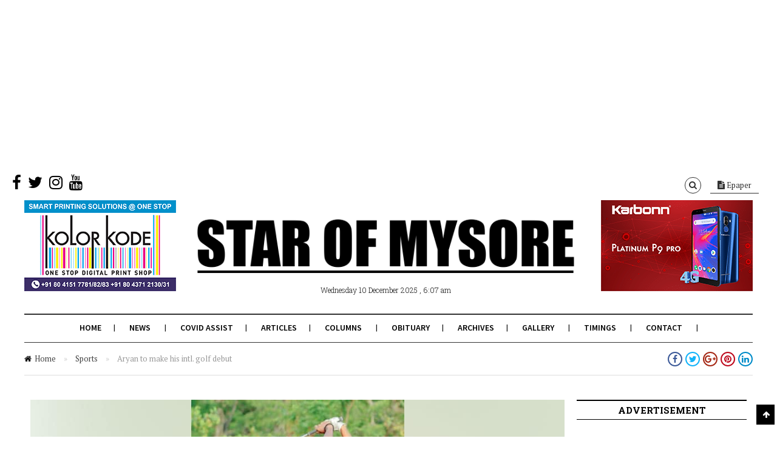

--- FILE ---
content_type: text/html; charset=utf-8
request_url: https://www.google.com/recaptcha/api2/aframe
body_size: 268
content:
<!DOCTYPE HTML><html><head><meta http-equiv="content-type" content="text/html; charset=UTF-8"></head><body><script nonce="244D3OvRu-MzMXJoHDAdiQ">/** Anti-fraud and anti-abuse applications only. See google.com/recaptcha */ try{var clients={'sodar':'https://pagead2.googlesyndication.com/pagead/sodar?'};window.addEventListener("message",function(a){try{if(a.source===window.parent){var b=JSON.parse(a.data);var c=clients[b['id']];if(c){var d=document.createElement('img');d.src=c+b['params']+'&rc='+(localStorage.getItem("rc::a")?sessionStorage.getItem("rc::b"):"");window.document.body.appendChild(d);sessionStorage.setItem("rc::e",parseInt(sessionStorage.getItem("rc::e")||0)+1);localStorage.setItem("rc::h",'1765327080413');}}}catch(b){}});window.parent.postMessage("_grecaptcha_ready", "*");}catch(b){}</script></body></html>

--- FILE ---
content_type: application/javascript; charset=utf-8
request_url: https://starofmysore.com/wp-content/plugins/visual-composer-kit/assets/js/shortcode.js?ver=2.0.7
body_size: 9494
content:
!function(e,t){"use strict";var i={initLightbox:function(){t('.vckit-btn[data-lightbox="video"]').magnificPopup({type:"iframe",removalDelay:300,preloader:!1,fixedContentPos:!1,mainClass:"vckit-lightbox-wrapper"});var i={type:"inline",removalDelay:300,preloader:!1,mainClass:"vckit-lightbox-wrapper",callbacks:{open:function(){e.dispatchEvent(new Event("resize")),t(document).trigger("vckitOpenLightbox"),VC_KIT.carousel.init(t(".vckit-lightbox-wrapper"))},close:function(){t(document).trigger("vckitCloseLightbox")}}};t('.vckit-btn[data-lightbox="lightbox"]').magnificPopup(t.extend({},i,{})),t(".open-vckit-lightbox a").unbind(),t(".open-vckit-lightbox a").off("click"),t("a.open-vckit-lightbox").unbind(),t("a.open-vckit-lightbox").off("click"),t(document).on("click",".open-vckit-lightbox a, a.open-vckit-lightbox",function(e){t.magnificPopup.open(t.extend({},i,{items:{src:t(this).attr("href"),type:"inline"}})),e.preventDefault(),e.stopPropagation()});var n=e.location.hash;if(n){var a=(n.substr(1,n),t(n));a.length&&a.hasClass("vckit-lightbox")&&t.magnificPopup.open(t.extend({},i,{items:{src:n,type:"inline"}}))}}};e.VC_KIT=i}(window,jQuery),jQuery(document).ready(function(e){VC_KIT.initLightbox();new LazyLoad({threshold:500,elements_selector:".vckit-lazyload img",throttle:200,data_src:"src",data_srcset:"srcset",callback_load:function(t){e(t).trigger("vckit_lazy_loaded")}});e.magnificPopup.instance._onFocusIn=function(t){return!!e(t.target).hasClass("ui-datepicker-month")||(!!e(t.target).hasClass("ui-datepicker-year")||void e.magnificPopup.proto._onFocusIn.call(this,t))}}),function(e,t,i){"use strict";t.initBeforeAfter=function(){e(".twentytwenty-container").each(function(){e(this).twentytwenty({default_offset_pct:e(this).attr("data-offset")||.5,orientation:e(this).attr("data-orientation")})})}}(jQuery,window.VC_KIT,window.document),jQuery(document).ready(function(e){VC_KIT.initBeforeAfter()}),function(e,t,i){"use strict";t.carousel={init:function(t){var i=this,n=e("[data-vckit-carousel]");t&&(n=t.find("[data-vckit-carousel]")),n.each(function(){var t=e(this),n={},a=t.data("vckit-carousel"),o=a.arrow_style||"arrow";a.autoplay_speed=parseInt(a.autoplay_speed),a.speed=parseInt(a.speed),a.slides_to_scroll=parseInt(a.slides_to_scroll),a.md=parseInt(a.md),a.sm=parseInt(a.sm),a.xs=parseInt(a.xs),n.rows=0,n.arrows=a.arrows||!1,n.dots=a.dots,n.fade=a.fade,n.autoplay=a.autoplay,n.autoplaySpeed=a.autoplay_speed,n.pauseOnHover=a.pause_on_hover,n.speed=a.speed,n.slidesToScroll=a.slides_to_scroll,n.slidesToShow=a.md,n.adaptiveHeight=!0,n.responsive=[{breakpoint:991,settings:{slidesToShow:a.sm,slidesToScroll:a.sm<a.slides_to_scroll?a.sm:a.slides_to_scroll}},{breakpoint:767,settings:{slidesToShow:a.xs,slidesToScroll:a.xs<a.slides_to_scroll?a.xs:a.slides_to_scroll}}],i.setArrow(o,n),"square"!=o&&"circle"!=o&&"half-circle"!=o||(t.css("overflow","hidden"),t.addClass("slick--hack")),t.hasClass("slick-initialized")?(t.slick("unslick"),t.slick(n)):t.slick(n)})},setArrow:function(e,t,i){if(""!=e){var n="fa-angle-right",a="fa-angle-left";switch(e){case"slide":case"square":case"circle":case"half-circle":case"slide":case"split":case"diamond":case"fillpath":break;case"imgbar":case"roundslide":case"growpop":case"fillslide":n="fa-long-arrow-right",a="fa-long-arrow-left";break;case"reveal":case"multithumb":n="fa-caret-right",a="fa-caret-left";break;case"flip":n="fa-angle-double-right",a="fa-angle-double-left";break;case"circleslide":n="fa-chevron-right",a="fa-chevron-left";break;case"circlepop":n="",a=""}t.prevArrow='<button type="button" class="carousel-prev slick-arrow '+e+'-prev"><span class="icon-wrap"><i class="fa '+a+'" aria-hidden="true"></i></span></button>',t.nextArrow='<button type="button" class="carousel-next slick-arrow '+e+'-next"><span class="icon-wrap"><i class="fa '+n+'" aria-hidden="true"></i></span></button>'}return t}}}(jQuery,window.VC_KIT,window.document),jQuery(document).ready(function(e){VC_KIT.carousel.init()}),function(e,t,i){"use strict";e(i);t.circlecounter=function(){e(".vckit-circle-counter").each(function(){var t=e(this);t.attr("id");new VcWaypoint({element:this,handler:function(e){t.easyPieChart({onStep:function(e,t,i){this.el.children[0].innerHTML=Math.round(i)+"%"}})},offset:"bottom-in-view"})})}}(jQuery,window.VC_KIT,window.document),jQuery(document).ready(function(e){VC_KIT.circlecounter()}),function(e,t,i){"use strict";t.countdown=function(){e(".vckit-countdown").each(function(){var t=e(this),i=t.attr("data-date"),n=(t.attr("data-time-zone"),e(".dayAll")),a=e(".dayAllUnit"),o=e(".year"),s=e(".yearUnit"),r=e(".mty"),c=e(".mtyUnit"),l=e(".monthAll"),d=e(".monthAllUnit"),u=e(".wtm"),f=e(".wtmUnit"),h=e(".weekAll"),m=e(".weekAllUnit"),p=e(".dtw"),v=e(".dtwUnit"),g=e(".dtm"),y=e(".dtmUnit"),w=e(".hour"),k=e(".hourUnit"),C=e(".minute"),j=e(".minuteUnit"),x=e(".second"),b=e(".secondUnit");t.countdown(i,function(e){n.html(e.strftime("%-D")),a.html(e.strftime("Day%!D")),o.html(e.strftime("%-Y")),s.html(e.strftime("Year%!Y")),r.html(e.strftime("%-Z")),c.html(e.strftime("Month%!Z")),l.html(e.strftime("%-m")),d.html(e.strftime("Month%!m")),u.html(e.strftime("%-W")),f.html(e.strftime("Week%!W")),h.html(e.strftime("%-w")),m.html(e.strftime("Week%!w")),p.html(e.strftime("%-d")),v.html(e.strftime("Day%!d")),g.html(e.strftime("%-n")),y.html(e.strftime("Day%!n")),w.html(e.strftime("%-H")),k.html(e.strftime("Hour%!H")),C.html(e.strftime("%M")),j.html(e.strftime("Minute%!M")),x.html(e.strftime("%S")),b.html(e.strftime("Second%!S"))})})}}(jQuery,window.VC_KIT,window.document),jQuery(document).ready(function(e){VC_KIT.countdown()}),function(e,t,i){"use strict";t.counter=function(){e(".vckit-counter").each(function(){var t=e(this),i=t.find("[data-countup-selector]").attr("id"),n=t.attr("data-counter-from"),a=t.attr("data-counter-to"),o=t.attr("data-counter-decimals"),s=t.attr("data-counter-duration"),r=!1,c=new CountUp(i,n,a,o,s,{useEasing:!0,useGrouping:!0,separator:t.attr("data-counter-dise"),decimal:t.attr("data-counter-dese")});new VcWaypoint({element:this,handler:function(e){"down"!==e||r||(c.start(),r=!0)},offset:"bottom-in-view"})})}}(jQuery,window.VC_KIT,window.document),jQuery(document).ready(function(e){VC_KIT.counter()}),jQuery(document).ready(function(e){e(".vckit-icon-divider").each(function(){var t=e(this);new VcWaypoint({element:this,handler:function(e){"down"===e&&setTimeout(function(){t.addClass("grow")},275)},offset:"bottom-in-view"})})});var $event=jQuery.event,$special,resizeTimeout;$special=$event.special.debouncedresize={setup:function(){jQuery(this).on("resize",$special.handler)},teardown:function(){jQuery(this).off("resize",$special.handler)},handler:function(e,t){var i=this,n=arguments,a=function(){e.type="debouncedresize",$event.dispatch.apply(i,n)};resizeTimeout&&clearTimeout(resizeTimeout),t?a():resizeTimeout=setTimeout(a,$special.threshold)},threshold:250};var Vckit_Grid=function(e){function t(t){w=e.extend(!0,{},w,t),f.imagesLoaded(function(){i(),a(!0),r(),o()})}function i(){var e=f.width(),t=Math.floor(e/160),i=Math.floor(e%160),n=150+i/t;h.width(n),h.height(n)}function n(t){h=h.add(t),t.each(function(){var t=e(this);t.data({offsetTop:t.offset().top,height:t.height()})}),s(t)}function a(t){h.each(function(){var i=e(this);i.data("offsetTop",i.offset().top),t&&i.data("height",i.height())})}function o(){s(h),g.on("debouncedresize",function(){v=0,p=-1,i(),a(),r(),void 0!==e.data(this,"preview")&&l()})}function s(t){t.on("click","span.vckit-google-close",function(){return l(),!1}).children("a").on("click",function(t){var i=e(this).parent();return m===i.index()?l():c(i),!1})}function r(){u={width:g.width(),height:g.height()}}function c(t){var i=e.data(this,"preview"),n=t.data("offsetTop");if(v=0,void 0!==i){if(p===n)return i.update(t),!1;n>p&&(v=i.height),l()}p=n,i=e.data(this,"preview",new d(t)),i.open()}function l(){m=-1,e.data(this,"preview").close(),e.removeData(this,"preview")}function d(e){this.$item=e,this.expandedIdx=this.$item.index(),this.create(),this.update()}var u,f=e(".vckit-grid-google"),h=f.children("li"),m=-1,p=-1,v=0,g=e(window),y=e("html, body"),w={minHeight:500,speed:350,easing:"ease",showVisitButton:!0};return d.prototype={create:function(){this.$title=e("<h3></h3>"),this.$description=e("<p></p>");var t=[this.$title,this.$description];!0===w.showVisitButton&&(this.$href=e('<a href="#">'+f.attr("data-button-text")+"</a>"),t.push(this.$href)),this.$details=e('<div class="vckit-google-details"></div>').append(t),this.$loading=e('<div class="vckit-google-loading"></div>'),this.$fullimage=e('<div class="vckit-google-fullimg"></div>').append(this.$loading),this.$closePreview=e('<span class="vckit-google-close"></span>'),this.$previewInner=e('<div class="vckit-google-expander-inner"></div>').append(this.$closePreview,this.$fullimage,this.$details),this.$previewEl=e('<div class="vckit-google-expander"></div>').append(this.$previewInner),this.$item.append(this.getEl()),this.setTransition()},update:function(t){if(t&&(this.$item=t),-1!==m){h.eq(m).removeClass("vckit-google-expanded"),this.$item.addClass("vckit-google-expanded"),this.positionPreview()}m=this.$item.index();var i=this.$item.children("a"),n={href:i.attr("href"),largesrc:i.data("largesrc"),title:i.data("title"),description:i.data("description")};this.$title.html(n.title),this.$description.html(n.description),!0===w.showVisitButton&&this.$href.attr("href",n.href);var a=this;void 0!==a.$largeImg&&a.$largeImg.remove(),a.$fullimage.is(":visible")&&(this.$loading.show(),e("<img/>").load(function(){var t=e(this);t.attr("src")===a.$item.children("a").data("largesrc")&&(a.$loading.hide(),a.$fullimage.find("img").remove(),a.$largeImg=t.fadeIn(350),a.$fullimage.append(a.$largeImg))}).attr("src",n.largesrc))},open:function(){setTimeout(e.proxy(function(){this.setHeights(),this.positionPreview()},this),25)},close:function(){var t=this,i=function(){e(this).off("transitionend"),t.$item.removeClass("vckit-google-expanded"),t.$previewEl.remove()};return setTimeout(e.proxy(function(){void 0!==this.$largeImg&&this.$largeImg.fadeOut("fast"),this.$previewEl.css("height",0);var e=h.eq(this.expandedIdx);e.css("height",e.data("height")).on("transitionend",i)},this),25),!1},calcHeight:function(){var e=f.data("preview-height")-10,t=f.data("preview-height")+this.$item.data("height");e<w.minHeight&&(e=w.minHeight,t=w.minHeight+this.$item.data("height")+10),this.height=e,this.itemHeight=t},setHeights:function(){var e=this,t=function(){e.$item.off("transitionend"),e.$item.addClass("vckit-google-expanded")};this.calcHeight(),this.$previewEl.css("height",this.height),this.$item.css("height",this.itemHeight).on("transitionend",t)},positionPreview:function(){var e=this.$item.data("offsetTop"),t=(this.$previewEl.offset().top,e);t-=f.data("top-offset"),y.animate({scrollTop:t},w.speed)},setTransition:function(){this.$previewEl.css("transition","height "+w.speed+"ms "+w.easing),this.$item.css("transition","height "+w.speed+"ms "+w.easing)},getEl:function(){return this.$previewEl}},{init:t,addItems:n}}(jQuery);jQuery(document).ready(function(e){Vckit_Grid.init()}),jQuery(document).ready(function(e){var t=document.body,i=window.document.documentElement;e(".vckit-grid-magazine-wrap").each(function(){function n(){return window.pageXOffset||i.scrollLeft}function a(){return window.pageYOffset||i.scrollTop}function o(){[].slice.call(p).forEach(function(t,i){e(t).on("click",function(e){if(e.preventDefault(),k||y===i)return!1;k=!0,y=i,classie.add(t,"vckit-grid-item--loading"),setTimeout(function(){classie.add(t,"vckit-grid-item--animate"),setTimeout(function(){s(t)},500)},1e3)})}),g.addEventListener("click",function(){r()}),document.addEventListener("keydown",function(e){if(!k&&-1!==y){27===(e.keyCode||e.which)&&(e.preventDefault(),"activeElement"in document&&document.activeElement.blur(),r())}})}function s(i){var n=document.createElement("div");n.className="magazine-placeholder";var a=e(i),o=e(a).offset(),s=e(window).width(),r=e(window).height(),l=e(window).scrollTop(),d=e(a).outerWidth(),u=e(a).outerHeight();n.style.WebkitTransform="translate3d("+o.left+"px, "+(o.top-l)+"px, 0px) scale3d("+d/s+","+u/r+",1)",n.style.transform="translate3d("+o.left+"px, "+(o.top-l)+"px, 0px) scale3d("+d/s+","+u/r+",1)",classie.add(n,"placeholder--trans-in"),h.appendChild(n),classie.add(t,"view-single"),setTimeout(function(){n.style.WebkitTransform="translate3d(0px, 0px, 0px)",n.style.transform="translate3d(0px, 0px, 0px)",window.addEventListener("scroll",c)},25),setTimeout(function(){classie.remove(n,"placeholder--trans-in"),classie.add(n,"placeholder--trans-out"),classie.add(m,"content--show"),classie.add(v[y],"content__item--show"),classie.add(g,"close-button--show"),classie.addClass(t,"noscroll"),k=!1},500)}function r(){var i=p[y],n=v[y];classie.remove(n,"content__item--show"),classie.remove(m,"content--show"),classie.remove(g,"close-button--show"),classie.remove(t,"view-single");var a=e(i),o=e(a).offset(),s=e(window).width(),r=e(window).height(),l=e(window).scrollTop(),d=e(a).outerWidth(),u=e(a).outerHeight();setTimeout(function(){var e=h.querySelector(".magazine-placeholder");classie.removeClass(t,"noscroll"),e.style.WebkitTransform="translate3d("+o.left+"px, "+(o.top-l)+"px, 0px) scale3d("+d/s+","+u/r+",1)",e.style.transform="translate3d("+o.left+"px, "+(o.top-l)+"px, 0px) scale3d("+d/s+","+u/r+",1)",setTimeout(function(){n.parentNode.scrollTop=0,h.removeChild(e),classie.remove(i,"vckit-grid-item--loading"),classie.remove(i,"vckit-grid-item--animate"),w=!1,window.removeEventListener("scroll",c)},600),y=-1},25)}function c(){w||(w=!0,l=n(),d=a()),window.scrollTo(l,d)}var l,d,u=e(this),f=u.get(0),h=f.querySelector(".vckit-grid-magazine"),m=f.querySelector(".vckit-magazine-content"),p=h.querySelectorAll(".vckit-grid-item"),v=m.querySelectorAll(".content__item"),g=m.querySelector(".vckit-magazine-close-button"),y=-1,w=!1,k=!1;!function(){o()}()})}),jQuery(document).ready(function(e){e(".vckit-grid-samsung").each(function(){new GridScrollFx(e(this).get(0),{viewportFactor:.4})}),e(".vckit-grid").not(".vckit-grid-samsung, .vckit-grid-noanim").each(function(){new AnimOnScroll(e(this).get(0),{minDuration:.4,maxDuration:.7,viewportFactor:.2})})}),jQuery(document).ready(function(e){e("body").append('<svg class="svg-hidden" viewBox="0 0 310 160"> <defs> <clippath id="cp_up"> <polygon id="cp_poly_up" points="0,0 310,0 310,160" /> </clippath> <clippath id="cp_down"> <polygon id="cp_poly_down" points="0,0 0,160 310,160" /> </clippath> </defs> </svg>')}),jQuery(document).ready(function(e){e(".eib-type-svg").each(function(){var t=e(this).find(".eib-img"),i=t.attr("id"),n=t.data("duration"),a=t.data("timing"),o=t.data("src");new VcWaypoint({element:document.getElementById(i),handler:function(e){setTimeout(function(){new Vivus(i,{type:"delayed",pathTimingFunction:Vivus[a],animTimingFunction:Vivus.LINEAR,duration:n,file:o})},100)},offset:"bottom-in-view"})})}),function(e,t,i){t.iconShowcase={init:function(){e(".vckit-icon-showcase").each(function(){function t(){a.addClass("vckit-appeared"),c.length||(l=!0,r.addClass("vckit-icon-showcase-active"),a.hasClass("vckit-icon-showcase-autoplay")&&(i(),a.hover(function(e){d=!0},function(e){d=!1})))}function i(){n=0;setInterval(function(){d||(o.removeClass("vckit-icon-showcase-active vckit-icon-current"),n==f-1?n=0:n++,o.eq(n).addClass("vckit-icon-showcase-active"))},u)}var n,a=e(this),o=a.find(".vckit-icon-showcase-item"),s=a.find(".vckit-icon-showcase-icon"),r=(a.find(".vckit-icon-showcase-content"),a.find(".vckit-icon-showcase-item:first-child")),c=a.find(".vckit-icon-showcase-item.vckit-icon-showcase-active"),l=!1,d=!1,u=3e3,f=o.length;void 0!==a.data("interval")&&!1!==a.data("interval")&&(u=a.data("interval")),a.hasClass("vckit-icon-showcase-disable-scrolldown")?t():new VcWaypoint({element:a[0],handler:function(e){setTimeout(function(){t()},500)},offset:"75%"}),s.each(function(){var t=e(this),i=t.parent();t.mouseenter(function(){1==l&&(i.siblings().removeClass("vckit-icon-showcase-active vckit-icon-current"),i.addClass("vckit-icon-showcase-active vckit-icon-current"),n=a.find(".vckit-icon-current").index())})})})},updateIconPosition:function(){e(".vckit-icon-showcase").each(function(){var t=e(this).find(".vckit-icon-showcase-item"),i=t.length,n=e(this).find(".vckit-icon-showcase-circle"),a=n.offset(),o=n.width()/2;a.left,a.top;if(i){var s=2*Math.PI/i;t.each(function(t,i){var i=e(this),n=i.find(".vckit-icon-showcase-icon"),a=s*t;a+=2*Math.PI/4;var r={x:o-o*Math.cos(a),y:o-o*Math.sin(a)};n.css({left:r.x,top:r.y})})}})}}}(jQuery,window.VC_KIT,window.document),jQuery(document).ready(function(e){setTimeout(function(){VC_KIT.iconShowcase.init(),VC_KIT.iconShowcase.updateIconPosition()},200),e(window).on("resize",function(){setTimeout(function(){VC_KIT.iconShowcase.updateIconPosition()},200)})}),function(e,t,i){"use strict";t.instafeed={config:{template:'<div class="vckit-instafeed-item"><div class="vckit-instafeed-item-wrapper"><a href="{{link}}" target="_blank"><img width="320" height="320" src="{{image}}" alt="Instagram Feed"></a><div class="vckit-instafeed-item-info"><span class="vckit-instafeed-item-likes"><i class="fa fa-heart-o"></i>{{likes}}</span><span class="vckit-instafeed-item-comments"><i class="fa fa-comment-o"></i>{{comments}}</span></div></div></div>'},init:function(){var i=this;e(".vckit-instafeed").each(function(){for(var n=e(this),a=n.data("token"),o=n.data("limit")||20,s=n.data("sortby"),r=n.data("resolution"),c=n.get(0),l=e.extend({},{get:"user",userId:"self",limit:o,target:e(this).attr("id"),accessToken:a,sortBy:s,resolution:r,before:function(){n.slick("unslick")},after:function(){t.carousel.init()},error:function(e){console.error("Unable to download Instagram data: "+e)}},i.config);c.firstChild;)c.removeChild(c.firstChild);if(window.Instafeed){new Instafeed(l).run()}})}}}(jQuery,window.VC_KIT,window.document),jQuery(document).ready(function(e){VC_KIT.instafeed.init()}),function(e,t,i){"use strict";t.initInstagramFeed=function(){}}(jQuery,window.VC_KIT,window.document),jQuery(document).ready(function(e){VC_KIT.initInstagramFeed()}),function(e,t){t.initInteractiveHover=function(){e(".effect-hover").each(function(){var t=e(this),i=t.width();i<380&&e(this).addClass("effect-sm"),i<280&&e(this).addClass("effect-xs")})}}(jQuery,window.VC_KIT),jQuery(document).ready(function(e){VC_KIT.initInteractiveHover()}),function(e,t,i){"use strict";t.initNotification=function(){e(".vckit-interactive-notification").each(function(){function t(){"cornerexpand"==s&&path.animate({path:pathConfig.to},300,mina.easeinout),new NotificationFx(c).show()}var i=e(this),n=(i.attr("id"),i.data("duration")||6),a=i.data("delay")||3,o=i.data("event")||"loaded",s=i.data("effect"),r=!1,c={message:i.html(),layout:i.data("layout"),effect:s,type:i.data("type"),ttl:1e3*n};if("loadingcircle"==s){var l=e("#"+i.data("expand-id")).get(0);c.wrapper=l}"loaded"==o?setTimeout(function(){t()},1e3*a):new VcWaypoint({element:this,handler:function(e){"down"!=e||r||(t(),r=!0)},offset:"bottom-in-view"})})}}(jQuery,window.VC_KIT,window.document),jQuery(document).ready(function(e){VC_KIT.initNotification()}),function(e,t,i){"use-strict";t.scrollSmooth=function(){e(".vckit-navigator, .vckit-interactive-nav").each(function(){var t=e(this),i=t.data("target")||"",n=t.data("speed")||750,a=t.data("offset")||0,o=t.find("a[href*=#]:not([href=#])"),s=!1;o.off("click"),e(i).each(function(){var t=e(this);new VcWaypoint({element:t[0],handler:function(i){o.each(function(){s||(e(this).removeClass("vckit-active nav__item--current"),e(this).attr("href")==="#"+t.attr("id")&&e(this).addClass("vckit-active nav__item--current"))})},offset:"75%"})}),o.each(function(){var t=e(this);t.on("click",function(){var i=t.attr("href"),r=e(i);return r=r.length?r:e("[name="+i.substr(1)+"]"),r.length&&(s=!0,e("html,body").animate({scrollTop:r.offset().top-a},n,function(){s=!1,o.removeClass("vckit-active nav__item--current"),t.addClass("vckit-active nav__item--current")})),!1})})})}}(jQuery,window.VC_KIT,window.document),jQuery(document).ready(function(e){VC_KIT.scrollSmooth()}),function(e,t,i){"use strict";t.qrcode=function(){e(".vckit-qr-code").each(function(){var t=e(this),n=t.attr("id"),a=t.attr("data-text"),o=t.attr("data-width"),s=t.attr("data-height"),r=t.attr("data-datacolor"),c=t.attr("data-bgcolor");new QRCode(i.getElementById(n),{text:a,width:o,height:s,colorDark:r,colorLight:c,correctLevel:QRCode.CorrectLevel.H})})}}(jQuery,window.VC_KIT,window.document),jQuery(document).ready(function(e){VC_KIT.qrcode()}),function(e){"use strict";function t(e,t){for(var i in t)t.hasOwnProperty(i)&&(e[i]=t[i]);return e}function i(e,i){this.el=e,this.options=t({},this.options),t(this.options,i),this.timeline=new mojs.Timeline;for(var n=0,a=this.options.tweens.length;n<a;++n)this.timeline.add(this.options.tweens[n]);var o=this;this.el.addEventListener("mouseenter",function(){o.timeline.replay()})}if(void 0!=e.mojs){var n=function(){var t;return t=e.navigator.userAgent,t.match(/iPad/i)||t.match(/iPhone/i)}();n||function(){var t;t=navigator.maxTouchPoints>0||navigator.msMaxTouchPoints>0,[].indexOf.call(e,"ontouchstart")}();i.prototype.options={tweens:[new mojs.Burst({})],onCheck:function(){return!1},onUnCheck:function(){return!1}};var a=[].slice.call(document.querySelectorAll(".vckit-sharer"));for(var o in a){var s=a[o].getAttribute("data-type");if(s.match(/style/)){var r=[].slice.call(a[o].querySelectorAll("li > a.vckit-sharer-link"));for(var c in r)!function(e,t){var n=t.querySelector("span");if("style1"==e)new i(t,{tweens:[new mojs.Burst({parent:t,radius:{20:60},count:6,children:{fill:"#C0C1C3",opacity:.6,radius:15,duration:1700,easing:mojs.easing.bezier(.1,1,.3,1)}}),new mojs.Shape({parent:t,type:"circle",radius:{0:40},fill:"transparent",stroke:"#C0C1C3",strokeWidth:{20:0},opacity:.6,duration:700,easing:mojs.easing.sin.out}),new mojs.Tween({duration:1200,onUpdate:function(e){if(e>.3){var t=mojs.easing.elastic.out(1.43*e-.43);n.style.WebkitTransform=n.style.transform="scale3d("+t+","+t+",1)"}else n.style.WebkitTransform=n.style.transform="scale3d(0,0,1)"}})],onCheck:function(){t.style.color="#988ADE"},onUnCheck:function(){t.style.color="#C0C1C3"}});else if("style2"==e)new i(t,{tweens:[new mojs.Burst({parent:t,count:6,radius:{26:60},timeline:{delay:300},children:{fill:"#C0C1C3",radius:7,opacity:.6,duration:1500,easing:mojs.easing.bezier(.1,1,.3,1)}}),new mojs.Shape({parent:t,radius:{0:33},fill:"transparent",stroke:"#C0C1C3",strokeWidth:{35:0},opacity:.6,duration:600,easing:mojs.easing.ease.inout}),new mojs.Tween({duration:1100,onUpdate:function(e){if(e>.3){var t=mojs.easing.elastic.out(1.43*e-.43);n.style.WebkitTransform=n.style.transform="scale3d("+t+","+t+",1)"}else n.style.WebkitTransform=n.style.transform="scale3d(0,0,1)"}})],onCheck:function(){t.style.color="#988ADE"},onUnCheck:function(){t.style.color="#C0C1C3"}});else if("style3"==e)new i(t,{tweens:[new mojs.Burst({parent:t,count:6,radius:{26:60},children:{fill:["#988ADE","#DE8AA0","#8AAEDE","#8ADEAD","#DEC58A","#8AD1DE"],opacity:.6,scale:1,radius:{7:0},duration:1500,delay:300,easing:mojs.easing.bezier(.1,1,.3,1)}}),new mojs.Shape({parent:t,type:"circle",scale:{0:1},radius:33,fill:"transparent",stroke:"#988ADE",strokeWidth:{35:0},opacity:.6,duration:750,easing:mojs.easing.bezier(0,1,.5,1)}),new mojs.Tween({duration:1100,onUpdate:function(e){if(e>.3){var t=mojs.easing.elastic.out(1.43*e-.43);n.style.WebkitTransform=n.style.transform="scale3d("+t+","+t+",1)"}else n.style.WebkitTransform=n.style.transform="scale3d(0,0,1)"}})],onCheck:function(){t.style.color="#988ADE"},onUnCheck:function(){t.style.color="#C0C1C3"}});else if("style4"==e){var a=mojs.easing.path("M0,100 L25,99.9999983 C26.2328835,75.0708847 19.7847843,0 100,0");new i(t,{tweens:[new mojs.Burst({parent:t,count:6,radius:{26:60},children:{fill:["#988ADE","#DE8AA0","#8AAEDE","#8ADEAD","#DEC58A","#8AD1DE"],opacity:.6,radius:10,direction:[-1,-1,-1,1,-1],swirlSize:"rand(10, 14)",duration:1500,easing:mojs.easing.bezier(.1,1,.3,1),isSwirl:!0}}),new mojs.Shape({parent:t,radius:33,scale:{0:1},fill:"transparent",stroke:"#988ADE",strokeWidth:{15:0},opacity:.6,duration:750,easing:mojs.easing.bezier(0,1,.5,1)}),new mojs.Tween({duration:900,onUpdate:function(e){var t=a(e);n.style.WebkitTransform=n.style.transform="scale3d("+t+","+t+",1)"}})],onCheck:function(){t.style.color="#988ADE"},onUnCheck:function(){t.style.color="#C0C1C3"}})}else if("style5"==e){var o=mojs.easing.path("M0,100 L25,99.9999983 C26.2328835,75.0708847 19.7847843,0 100,0");new i(t,{tweens:[new mojs.Burst({parent:t,count:15,radius:{10:43},angle:{0:140,easing:mojs.easing.bezier(.1,1,.3,1)},children:{fill:"#988ADE",radius:10,opacity:.6,duration:1500,easing:mojs.easing.bezier(.1,1,.3,1)}}),new mojs.Tween({duration:800,easing:mojs.easing.bezier(.1,1,.3,1),onUpdate:function(e){o(e),n.style.WebkitTransform=n.style.transform="scale3d("+e+","+e+",1)"}})],onCheck:function(){t.style.color="#988ADE"},onUnCheck:function(){t.style.color="#C0C1C3"}})}else if("style6"==e){var s=mojs.easing.path("M0,100 L25,99.9999983 C26.2328835,75.0708847 19.7847843,0 100,0");new i(t,{tweens:[new mojs.Burst({parent:t,radius:{26:53},count:13,children:{shape:"line",fill:"white",radius:{12:0},scale:1,stroke:"#988ADE",strokeWidth:2,duration:1500,easing:mojs.easing.bezier(.1,1,.3,1)}}),new mojs.Shape({parent:t,radius:{6:30},fill:"transparent",stroke:"#988ADE",strokeWidth:{30:0},duration:800,easing:mojs.easing.bezier(.1,1,.3,1)}),new mojs.Tween({duration:800,easing:mojs.easing.bezier(.1,1,.3,1),onUpdate:function(e){s(e),n.style.WebkitTransform=n.style.transform="scale3d("+e+","+e+",1)"}})],onCheck:function(){t.style.color="#988ADE"},onUnCheck:function(){t.style.color="#C0C1C3"}})}else if("style7"==e)new i(t,{tweens:[new mojs.Burst({parent:t,radius:{30:66},count:12,children:{fill:"#988ADE",opacity:.6,scale:1,radius:{"rand(5,20)":0},swirlSize:15,direction:[1,1,-1,-1,1,1,-1,-1,-1],duration:1200,delay:200,easing:mojs.easing.bezier(.1,1,.3,1),isSwirl:!0}}),new mojs.Shape({parent:t,radius:{13:44},fill:"transparent",stroke:"#988ADE",strokeWidth:{20:0},opacity:.6,duration:1500,easing:mojs.easing.bezier(.1,1,.3,1)}),new mojs.Shape({parent:t,radius:{20:56},fill:"transparent",stroke:"#988ADE",strokeWidth:{13:0},opacity:.3,duration:1600,delay:320,easing:mojs.easing.bezier(.1,1,.3,1)}),new mojs.Tween({duration:1e3,onUpdate:function(e){if(e>.3){var t=mojs.easing.elastic.out(1.43*e-.43);n.style.WebkitTransform=n.style.transform="scale3d("+t+","+t+",1)"}else n.style.WebkitTransform=n.style.transform="scale3d(0,0,1)"}})],onCheck:function(){t.style.color="#988ADE"},onUnCheck:function(){t.style.color="#C0C1C3"}});else if("style8"==e){var r=mojs.easing.path("M0,100 L25,99.9999983 C26.2328835,75.0708847 19.7847843,0 100,0");new i(t,{tweens:[new mojs.Burst({parent:t,count:14,radius:{25:55},children:{fill:"#988ADE",opacity:.6,radius:{"rand(2,10)":0},scale:1,swirlSize:15,duration:1600,easing:mojs.easing.bezier(.1,1,.3,1),isSwirl:!0}}),new mojs.Burst({parent:t,count:10,angle:{0:5},radius:{35:50},children:{fill:"#988ADE",shape:"line",opacity:.6,radius:{"rand(2,10)":0},scale:1,stroke:"#988ADE",strokeWidth:2,duration:1800,delay:300,easing:mojs.easing.bezier(.1,1,.3,1)}}),new mojs.Burst({parent:t,radius:{20:40},count:9,children:{fill:"#988ADE",opacity:.6,radius:{"rand(2,10)":0},scale:1,swirlSize:15,duration:2e3,delay:500,easing:mojs.easing.bezier(.1,1,.3,1),isSwirl:!0}}),new mojs.Burst({parent:t,count:20,angle:{0:-10},radius:{45:65},children:{fill:"#988ADE",opacity:.6,radius:{"rand(5,10)":0},scale:1,duration:3e3,delay:750,easing:mojs.easing.bezier(.1,1,.3,1)}}),new mojs.Tween({duration:400,easing:mojs.easing.back.out,onUpdate:function(e){r(e),n.style.WebkitTransform=n.style.transform="scale3d("+e+","+e+",1)"}})],onCheck:function(){t.style.color="#988ADE"},onUnCheck:function(){t.style.color="#C0C1C3"}})}else if("style9"==e)n.style.WebkitTransformOrigin=n.style.transformOrigin="-10% 50%",new i(t,{tweens:[new mojs.Burst({parent:t,count:6,radius:{26:60},angle:135,degree:90,children:{fill:["#988ADE","#DE8AA0","#8AAEDE","#8ADEAD","#DEC58A","#8AD1DE"],scale:1,radius:{7:0},opacity:.6,duration:1500,delay:350,easing:mojs.easing.bezier(.1,1,.3,1)}}),new mojs.Burst({parent:t,count:6,angle:45,degree:-90,radius:{26:66},children:{fill:["#988ADE","#DE8AA0","#8AAEDE","#8ADEAD","#DEC58A","#8AD1DE"],scale:1,radius:{7:0},opacity:.6,duration:1500,delay:550,easing:mojs.easing.bezier(.1,1,.3,1)}}),new mojs.Shape({parent:t,radius:{0:33},fill:"transparent",stroke:"#988ADE",strokeWidth:{35:0},opacity:.6,duration:750,easing:mojs.easing.bezier(0,1,.5,1)}),new mojs.Shape({parent:t,radius:{0:33},fill:"transparent",stroke:"#988ADE",strokeWidth:{35:0},opacity:.6,duration:750,delay:200,easing:mojs.easing.bezier(0,1,.5,1)}),new mojs.Tween({duration:1500,onUpdate:function(e){if(e>.3){var t=mojs.easing.elastic.out(1.43*e-.43);n.style.WebkitTransform=n.style.transform="scale3d("+t+","+t+",1) rotate3d(0,0,1,"+90*(1-t)+"deg)"}else n.style.WebkitTransform=n.style.transform="scale3d(0,0,1)"}})],onCheck:function(){t.style.color="#988ADE"},onUnCheck:function(){t.style.color="#C0C1C3"}});else if("style10"==e){var c=mojs.easing.path("M1,0 C1,0 26,100 51,100 C76,100 101,0 101,0"),l=mojs.easing.path("M0,100 C0,0 50,0 50,0 L50,100 L50,200 C50,200 50,100 100,100"),d=mojs.easing.path("M0,100 L50,100 L50,0 L100,0");new i(t,{tweens:[new mojs.Burst({parent:t,radius:{20:40},degree:90,angle:135,count:6,children:{shape:"line",fill:"#C0C1C3",scale:1,radius:{20:0},opacity:.6,duration:600,stroke:"#6F97F7",strokeWidth:{1:2},easing:mojs.easing.bezier(.1,1,.3,1)}}),new mojs.Tween({duration:400,easing:mojs.easing.ease.out,onUpdate:function(e){var i=c(e);n.style.opacity=i;var a=l(e);n.style.WebkitTransform=n.style.transform="translate3d(0,"+-150*a+"%,0)";var o=d(e);t.style.color=o?"#6F97F7":"#C0C1C3"}})],onCheck:function(){},onUnCheck:function(){t.style.color="#C0C1C3"}})}else if("style11"==e){var u=mojs.easing.path("M0,0 C0,87 27,100 40,100 L40,0 L100,0"),f=mojs.easing.path("M0,0c0,80,39.2,100,39.2,100L40-100c0,0-0.7,106,60,106");new i(t,{tweens:[new mojs.Shape({parent:t,radius:{0:47},fill:"transparent",stroke:"#C0C1C3",strokeWidth:{50:0},opacity:.4,duration:1e3,delay:100,easing:mojs.easing.bezier(0,1,.5,1)}),new mojs.Shape({parent:t,radius:{0:40},fill:"transparent",stroke:"#C0C1C3",strokeWidth:{40:0},opacity:.2,duration:1800,delay:300,easing:mojs.easing.bezier(0,1,.5,1)}),new mojs.Tween({duration:1300,easing:mojs.easing.ease.out,onUpdate:function(e){var i=u(e);n.style.opacity=i;var a=f(e);n.style.WebkitTransform=n.style.transform="scale3d("+a+","+a+",1)";var o=u(e);t.style.color=o>=1?"#E87171":"#C0C1C3"}})],onUnCheck:function(){t.style.color="#C0C1C3"}})}else if("style12"==e){var h=mojs.easing.path("M0,100 L20,100 L20,1 L100,1"),m=mojs.easing.path("M0,100h20V0c0,0,0.2,101,80,101");new i(t,{tweens:[new mojs.Burst({parent:t,count:2,radius:{10:40},angle:92,top:"90%",children:{shape:"line",fill:"#C0C1C3",scale:1,radius:{40:0},stroke:"#C0C1C3",strokeWidth:{4:1},strokeLinecap:"round",opacity:.5,duration:500,delay:200,easing:mojs.easing.bezier(.1,1,.3,1)}}),new mojs.Burst({parent:t,count:3,radius:{10:40},angle:182,top:"90%",children:{shape:"line",fill:"#C0C1C3",opacity:.5,scale:1,radius:{10:0},stroke:"#C0C1C3",strokeWidth:{4:1},strokeLinecap:"round",duration:600,delay:200,easing:mojs.easing.bezier(.1,1,.3,1)}}),new mojs.Shape({parent:t,radius:{40:0},radiusY:{20:0},fill:"#C0C1C3",stroke:"#C0C1C3",strokeWidth:1,opacity:.3,top:"90%",duration:400,delay:100,easing:"bounce.out"}),new mojs.Tween({duration:500,easing:mojs.easing.bounce.out,onUpdate:function(e){var i=m(e);n.style.WebkitTransform=n.style.transform="translate3d(0,"+-450*i+"%,0)";var a=h(e);t.style.color=a?"#99D892":"#C0C1C3"}})],onUnCheck:function(){t.style.color="#C0C1C3"}})}else if("style13"==e)new i(t,{tweens:[new mojs.Burst({parent:t,count:3,degree:0,radius:{20:30},angle:-90,children:{top:[0,15,0],left:[-25,0,25],shape:"line",
fill:"#C0C1C3",radius:{20:0},scale:1,stroke:"#988ADE",opacity:.6,duration:650,easing:mojs.easing.bezier(.1,1,.3,1)}}),new mojs.Burst({parent:t,count:6,radius:{30:40},degree:-90,angle:135,children:{shape:"line",radius:{10:0},scale:1,stroke:"#988ADE",strokeWidth:{2:1},duration:600,delay:200,easing:mojs.easing.bezier(.1,1,.3,1)}}),new mojs.Tween({duration:1200,onUpdate:function(e){var t=mojs.easing.elastic.out(e);n.style.WebkitTransform=n.style.transform="translate3d("+-75*(1-t)+"%,0,0)"}})],onCheck:function(){t.style.color="#988ADE"},onUnCheck:function(){t.style.color="#C0C1C3"}});else if("style14"==e)new i(t,{tweens:[new mojs.Shape({parent:t,duration:750,type:"circle",radius:{0:40},fill:"transparent",stroke:"#F35186",strokeWidth:{35:0},opacity:.2,top:"45%",easing:mojs.easing.bezier(0,1,.5,1)}),new mojs.Shape({parent:t,duration:500,delay:100,type:"circle",radius:{0:20},fill:"transparent",stroke:"#F35186",strokeWidth:{5:0},opacity:.2,x:26,y:-40,easing:mojs.easing.sin.out}),new mojs.Shape({parent:t,duration:500,delay:180,type:"circle",radius:{0:10},fill:"transparent",stroke:"#F35186",strokeWidth:{5:0},opacity:.5,x:-6,y:-56,isRunLess:!0,easing:mojs.easing.sin.out}),new mojs.Shape({parent:t,duration:800,delay:240,type:"circle",radius:{0:20},fill:"transparent",stroke:"#F35186",strokeWidth:{5:0},opacity:.3,x:-46,y:-10,easing:mojs.easing.sin.out}),new mojs.Shape({parent:t,duration:800,delay:240,type:"circle",radius:{0:20},fill:"transparent",stroke:"#F35186",strokeWidth:{5:0},opacity:.4,x:56,y:-33,easing:mojs.easing.sin.out}),new mojs.Shape({parent:t,duration:1e3,delay:300,type:"circle",radius:{0:15},fill:"transparent",stroke:"#F35186",strokeWidth:{5:0},opacity:.2,x:13,y:-66,easing:mojs.easing.sin.out}),new mojs.Shape({parent:t,duration:600,delay:330,type:"circle",radius:{0:25},fill:"transparent",stroke:"#F35186",strokeWidth:{5:0},opacity:.4,x:-26,y:-60,easing:mojs.easing.sin.out}),new mojs.Tween({duration:1200,easing:mojs.easing.ease.out,onUpdate:function(e){if(e>.3){var t=mojs.easing.elastic.out(1.43*e-.43);n.style.WebkitTransform=n.style.transform="scale3d("+t+","+t+",1)"}else n.style.WebkitTransform=n.style.transform="scale3d(0,0,1)"}})],onCheck:function(){t.style.color="#F35186"},onUnCheck:function(){t.style.color="#C0C1C3"}});else if("style15"==e){var p=mojs.easing.path("M1,0 C1,0 26,100 51,100 C76,100 101,0 101,0"),v=mojs.easing.path("M0,100 C0,0 50,0 50,0 L50,100 L50,200 C50,200 50,100 100,100"),g=mojs.easing.path("M0,100 L50,100 L50,0 L100,0");new i(t,{tweens:[new mojs.Burst({parent:t,top:"90%",count:1,radius:{30:100},degree:20,angle:-90,children:{shape:"line",fill:"#C0C1C3",radius:{60:0},scale:1,stroke:"#9BBADC",opacity:.6,duration:600,easing:mojs.easing.bezier(.1,1,.3,1)}}),new mojs.Tween({duration:400,easing:mojs.easing.ease.inout,onUpdate:function(e){var i=p(e);n.style.opacity=i;var a=v(e);n.style.WebkitTransform=n.style.transform="translate3d("+350*a+"%,0,0)";var o=g(e);t.style.color=o?"#9BBADC":"#C0C1C3"}})],onUnCheck:function(){t.style.color="#C0C1C3"}})}else if("style16"==e){var y=mojs.easing.path("M0,0 L25.333,0 L75.333,100 L100,0"),w=mojs.easing.path("M0,100h25.3c0,0,6.5-37.3,15-56c12.3-27,35-44,35-44v150c0,0-1.1-12.2,9.7-33.3c9.7-19,15-22.9,15-22.9"),k=mojs.easing.path("M0,100.004963 C0,100.004963 25,147.596355 25,100.004961 C25,70.7741867 32.2461944,85.3230873 58.484375,94.8579105 C68.9280825,98.6531013 83.2611815,99.9999999 100,100");new i(t,{tweens:[new mojs.Burst({parent:t,count:6,radius:{0:55},degree:50,angle:-25,opacity:.3,children:{fill:"#FF6767",scale:1,radius:{"rand(5,10)":0},duration:1700,delay:350,easing:mojs.easing.bezier(.1,1,.3,1)}}),new mojs.Burst({parent:t,count:3,degree:0,radius:{20:50},angle:180,children:{top:[25,0,25],left:[-15,0,15],shape:"line",radius:{30:0},scale:1,stroke:"#FF6767",opacity:.4,duration:650,delay:200,easing:mojs.easing.bezier(.1,1,.3,1)}}),new mojs.Tween({duration:500,onUpdate:function(e){var i=w(e),a=k(e),o=1-2*a,s=1+2*a;n.style.WebkitTransform=n.style.transform="translate3d(0,"+-180*i+"px,0) scale3d("+o+","+s+",1)";var r=y(e);n.style.opacity=r,t.style.color=e>=.75?"#FF6767":"#C0C1C3"}})],onUnCheck:function(){t.style.color="#C0C1C3"}})}}(s,r[c])}}}}(window),jQuery(document).ready(function(){jQuery(".vckit-sharer-openwindow .vckit-sharer-link").on("click",function(e){return window.open(jQuery(this).attr("href"),"Share","width=1024, height=768"),!1})}),function(e,t,i){var n=[{},{movement:{imgWrapper:{translation:{x:10,y:10,z:30},rotation:{x:0,y:-10,z:0},reverseAnimation:{duration:200,easing:"easeOutQuad"}},lines:{translation:{x:10,y:10,z:[0,70]},rotation:{x:0,y:0,z:-2},reverseAnimation:{duration:2e3,easing:"easeOutExpo"}},caption:{rotation:{x:0,y:0,z:2},reverseAnimation:{duration:200,easing:"easeOutQuad"}},overlay:{translation:{x:10,y:-10,z:0},rotation:{x:0,y:0,z:2},reverseAnimation:{duration:2e3,easing:"easeOutExpo"}},shine:{translation:{x:100,y:100,z:0},reverseAnimation:{duration:200,easing:"easeOutQuad"}}}},{movement:{imgWrapper:{rotation:{x:-5,y:10,z:0},reverseAnimation:{duration:900,easing:"easeOutCubic"}},caption:{translation:{x:30,y:30,z:[0,40]},rotation:{x:[0,15],y:0,z:0},reverseAnimation:{duration:1200,easing:"easeOutExpo"}},overlay:{translation:{x:10,y:10,z:[0,20]},reverseAnimation:{duration:1e3,easing:"easeOutExpo"}},shine:{translation:{x:100,y:100,z:0},reverseAnimation:{duration:900,easing:"easeOutCubic"}}}},{movement:{imgWrapper:{rotation:{x:-5,y:10,z:0},reverseAnimation:{duration:50,easing:"easeOutQuad"}},caption:{translation:{x:20,y:20,z:0},reverseAnimation:{duration:200,easing:"easeOutQuad"}},overlay:{translation:{x:5,y:-5,z:0},rotation:{x:0,y:0,z:6},reverseAnimation:{duration:1e3,easing:"easeOutQuad"}},shine:{translation:{x:50,y:50,z:0},reverseAnimation:{duration:50,easing:"easeOutQuad"}}}},{movement:{imgWrapper:{translation:{x:0,y:-8,z:0},rotation:{x:3,y:3,z:0},reverseAnimation:{duration:1200,easing:"easeOutExpo"}},lines:{translation:{x:15,y:15,z:[0,15]},reverseAnimation:{duration:1200,easing:"easeOutExpo"}},overlay:{translation:{x:0,y:8,z:0},reverseAnimation:{duration:600,easing:"easeOutExpo"}},caption:{translation:{x:10,y:-15,z:0},reverseAnimation:{duration:900,easing:"easeOutExpo"}},shine:{translation:{x:50,y:50,z:0},reverseAnimation:{duration:1200,easing:"easeOutExpo"}}}},{movement:{lines:{translation:{x:-5,y:5,z:0},reverseAnimation:{duration:1e3,easing:"easeOutExpo"}},caption:{translation:{x:15,y:15,z:0},rotation:{x:0,y:0,z:3},reverseAnimation:{duration:1500,easing:"easeOutElastic",elasticity:700}},overlay:{translation:{x:15,y:-15,z:0},reverseAnimation:{duration:500,easing:"easeOutExpo"}},shine:{translation:{x:50,y:50,z:0},reverseAnimation:{duration:500,easing:"easeOutExpo"}}}},{movement:{imgWrapper:{translation:{x:5,y:5,z:0},reverseAnimation:{duration:800,easing:"easeOutQuart"}},caption:{translation:{x:10,y:10,z:[0,50]},reverseAnimation:{duration:1e3,easing:"easeOutQuart"}},shine:{translation:{x:50,y:50,z:0},reverseAnimation:{duration:800,easing:"easeOutQuart"}}}},{movement:{lines:{translation:{x:40,y:40,z:0},reverseAnimation:{duration:1500,easing:"easeOutElastic"}},caption:{translation:{x:20,y:20,z:0},rotation:{x:0,y:0,z:-5},reverseAnimation:{duration:1e3,easing:"easeOutExpo"}},overlay:{translation:{x:-30,y:-30,z:0},rotation:{x:0,y:0,z:3},reverseAnimation:{duration:750,easing:"easeOutExpo"}},shine:{translation:{x:100,y:100,z:0},reverseAnimation:{duration:750,easing:"easeOutExpo"}}}}];t.initTiltHover=function(){e("a.vckit-tilter").each(function(){var t=e(this),i=t.data("effect");t.imagesLoaded(function(){new TiltHoverFx(t.get(0),n[parseInt(i)-1])})})}}(jQuery,window.VC_KIT,window.document),jQuery(document).ready(function(e){VC_KIT.initTiltHover()}),function(e,t,i){"use-strict";t.animatedTyping=function(){e(".vckit-animated-typing").each(function(){var t=e(this),i=JSON.parse(t.attr("data-typing")||"[]");i.length||(i=[""]),t.typed({strings:i,loop:0!=t.data("loop"),typeSpeed:t.data("type-speed")||100,startDelay:t.data("start-delay")||1e3,backSpeed:t.data("back-speed")||0,backDelay:t.data("back-delay")||2e3,showCursor:0!=t.data("show-cursor")})})}}(jQuery,window.VC_KIT,window.document),jQuery(document).ready(function(e){VC_KIT.animatedTyping()}),jQuery(document).ready(function(e){e(".vckit-workflow").each(function(){var t=e(this);if(t.hasClass("vckit-workflow-animate")){var i=t.find(".vckit-workflow-item");new VcWaypoint({element:this,handler:function(e){t.addClass("vckit-appeared")},offset:"85%"}),i.each(function(t){var i=e(this);new VcWaypoint({element:this,handler:function(e){i.addClass("vckit-appeared")},offset:"75%"})})}})}),function(e,t,i){String.prototype.trim||function(){var e=/^[\s\uFEFF\xA0]+|[\s\uFEFF\xA0]+$/g;String.prototype.trim=function(){return this.replace(e,"")}}(),t.initContactForm=function(){e(".vckit-contact input.vckit-input__field").each(function(){var t=e(this),i=t.parents(".vckit-input");t.parents(".vckit-contact");""!==t.val().trim()&&i.addClass("vckit-input--filled"),t.on("focus",function(){i.addClass("vckit-input--filled")}),t.on("blur",function(){""===t.val().trim()&&i.removeClass("vckit-input--filled")})}),e(".vckit-contact-basic, .vckit-contact-kyo, .vckit-contact-ichiro, .vckit-contact-juro, .vckit-contact-madoka, .vckit-contact-kaede, .vckit-contact-kohana").each(function(){e(this).on("click",".vckit-input__label",function(){e(this).parent().find(".vckit-input__field").focus()})}),e(".vckit-contact textarea").each(function(){var t=e(this);""!==t.val().trim()&&t.addClass("vckit-textarea--filled"),t.on("focus",function(){t.addClass("vckit-textarea--filled")}),t.on("blur",function(){""===t.val().trim()&&t.removeClass("vckit-textarea--filled")})})}}(jQuery,window.VC_KIT,window.document),jQuery(document).ready(function(e){VC_KIT.initContactForm(),e(".vckit-contact .pirenko_highlighted").removeClass("pirenko_highlighted")});